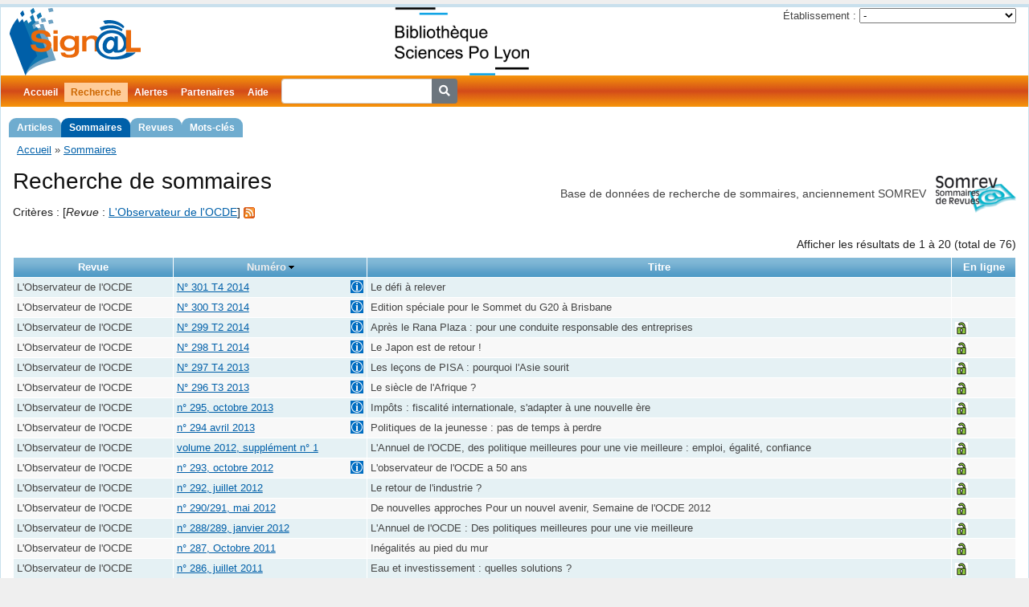

--- FILE ---
content_type: text/html; charset=UTF-8
request_url: https://signal.sciencespo-lyon.fr/numero/search?SearchNumero%5BrevueId%5D=252
body_size: 13833
content:
<!DOCTYPE html>
<html lang="fr">
<head>
	<meta http-equiv="Content-Type" content="text/html; charset=utf-8" />
	<meta http-equiv="Content-Security-Policy" content="upgrade-insecure-requests">
	<link href="/public/fontawesome/css/fontawesome.css" rel="stylesheet" />
	<link href="/public/fontawesome/css/solid.css" rel="stylesheet" />

	<link rel="shortcut icon" href="/pics/favicon.ico" />
	
	<meta name="viewport" content="width=device-width, initial-scale=1.0" />
<meta name="language" content="fr" />
<meta name="creator" content="Signal - Sciences Po Lyon" />
<meta name="publisher" content="Signal - Sciences Po Lyon" />
<meta name="title" content="Sign@l - Recherche de sommaires" />
<link rel="alternate" type="application/rss+xml" href="https://signal.sciencespo-lyon.fr/rss/rss.php?flux=signal-sommaires" />
<link rel="stylesheet" type="text/css" href="/assets/34fec5bf/gridview/styles.css" />
<link rel="stylesheet" type="text/css" href="/assets/519a60b7/pager.css" />
<link rel="stylesheet" type="text/css" href="/assets/f30e421a/jui/css/base/jquery-ui.css" />
<link rel="stylesheet" type="text/css" href="/assets/e550110f/bootstrap.min.css" />
<link rel="stylesheet" type="text/css" href="/css/screen.css" media="screen, projection" />
<link rel="stylesheet" type="text/css" href="/css/main.css" />
<link rel="stylesheet" type="text/css" href="/css/print.css" media="print" />
<link rel="stylesheet" type="text/css" href="/css/form.css" />
<script type="text/javascript" src="/assets/f30e421a/jquery.min.js"></script>
<script type="text/javascript" src="/assets/f30e421a/jquery.ba-bbq.min.js"></script>
<script type="text/javascript" src="/assets/f30e421a/jui/js/jquery-ui.min.js"></script>
<script type="text/javascript" src="/js/jquery.form.js"></script>
<title>Sign@l - Recherche de sommaires</title>
</head>

<body>
	<div class="page-container page-numero-search" id="page">

		<div id="header">
			<div id="logo">
				<a href="https://signal.sciencespo-lyon.fr"><img src="/pics/logo.png" alt="Sign@l" /></a>				<a id="webdoc" href="http://bibliotheque.sciencespo-lyon.fr/">
					<img alt="WebDoc" src="/pics/webdoc.png" height="85" />
				</a>
				<div class="portlet" id="yw2">
<div class="">
<div id="partnerChoice">
<form action="/numero/search?SearchNumero%5BrevueId%5D=252" method="post">
	<div>
		<label>Établissement :</label>
		<select name="partnerChoiceId" id="partnerChoiceId">
<option value="">-</option>
<option value="18">CLT</option>
<option value="16">Grenoble IAE</option>
<option value="2">Sciences Po Grenoble</option>
<option value="1">Sciences Po Lyon</option>
<option value="13">Sciences Po Rennes</option>
<option value="12">Université Catholique de Lyon</option>
</select><input type="submit" name="yt2" value="OK" />	</div>
</form>
</div>
</div>
</div>			</div>
					</div>

		<div id="mainmenu">
			<ul id="yw3" class="active-levels-2">
<li class="inactive"><a href="https://signal.sciencespo-lyon.fr">Accueil</a></li>
<li class="expandable active"><a href="/article/search">Recherche</a>
<ul>
<li class="inactive"><a href="/article/search">Articles</a></li>
<li class="active"><a href="/numero/search">Sommaires</a></li>
<li class="inactive"><a href="/revue/search">Revues</a></li>
<li class="inactive"><a href="/motcle/search">Mots-clés</a></li>
</ul>
</li>
<li class="inactive"><a href="/alerte/login">Alertes</a></li>
<li class=" inactive"><a href="/partenaire/index">Partenaires</a></li>
<li class="inactive"><a href="/page/130/Aide">Aide</a></li>
<li class="inactive"><span><form action="/article/searchSimple" style="display: inline-block">
<div class="input-group">
	<input type="search" name="titre" class="form-control form-control-sm" style="margin-left: 8px" />
	<div class="input-group-append">
		<button type="submit" class="btn btn-secondary btn-sm"><i class="fa fa-search"></i></button>
	</div>
</div>
</form></span></li>
</ul>		</div>

		<div class="breadcrumbs">
<a href="/">Accueil</a> &raquo; <a href="/numero/search">Sommaires</a></div>
		<div class="container-fluid">
		<div id="content">
			
<div class="subheader">
	Base de données de recherche de sommaires, anciennement SOMREV &nbsp;
	<img src="/pics/somrev.png" alt="SOMREV" /></div>
<h1>Recherche de sommaires</h1>

<div class="summary">Critères : [<em>Revue</em> : <a class="revue" href="https://signal.sciencespo-lyon.fr/revue/252">L'Observateur de l'OCDE</a>] <a class="rss" href="https://signal.sciencespo-lyon.fr/rss/rss.php?flux=signal-sommaires-revue&param=252"><img src="/pics/rss.gif" alt="RSS revue" /></a></div><div id="numero-grid" class="grid-view">
<div class="summary">Afficher les résultats de 1 à 20 (total de 76)</div>
<table class="items">
<thead>
<tr>
<th id="numero-grid_c0">Revue</th><th id="numero-grid_c1"><a class="desc" href="/numero/search?SearchNumero%5BrevueId%5D=252&amp;sort=chrono">Numéro</a></th><th id="numero-grid_c2">Titre</th><th id="numero-grid_c3">En ligne</th></tr>
</thead>
<tbody>
<tr class="odd">
<td>L&#039;Observateur de l&#039;OCDE</td><td title="" class="numero-ident"><a href="/numero/35737?highlight=">N° 301 T4 2014</a><i class="icon icon-indexation"></i></td><td>Le défi à relever</td><td></td></tr>
<tr class="even">
<td>L&#039;Observateur de l&#039;OCDE</td><td title="" class="numero-ident"><a href="/numero/30115?highlight=">N° 300 T3 2014</a><i class="icon icon-indexation"></i></td><td>Edition spéciale pour le Sommet du G20 à Brisbane</td><td></td></tr>
<tr class="odd">
<td>L&#039;Observateur de l&#039;OCDE</td><td title="" class="numero-ident"><a href="/numero/29605?highlight=">N° 299 T2 2014</a><i class="icon icon-indexation"></i></td><td>Après le Rana Plaza : pour une conduite responsable des entreprises</td><td><a class="internet" title="Accès libre" href="http://www.observateurocde.org/"><img src="/pics/en-ligne.png" alt="accès libre" /></a></td></tr>
<tr class="even">
<td>L&#039;Observateur de l&#039;OCDE</td><td title="" class="numero-ident"><a href="/numero/28416?highlight=">N° 298 T1 2014</a><i class="icon icon-indexation"></i></td><td>Le Japon est de retour !</td><td><a class="internet" title="Accès libre" href="https://www.oecd-ilibrary.org/fr/l-observateur-de-l-ocde-volume-2014-issue-1_5k41rsht80g6.pdf?itemId=%2Fcontent%2Fpublication%2Fobserver-v2014-1-fr&amp;mimeType=pdf"><img src="/pics/en-ligne.png" alt="accès libre" /></a></td></tr>
<tr class="odd">
<td>L&#039;Observateur de l&#039;OCDE</td><td title="" class="numero-ident"><a href="/numero/26276?highlight=">N° 297 T4 2013</a><i class="icon icon-indexation"></i></td><td>Les leçons de PISA : pourquoi l'Asie sourit</td><td><a class="internet" title="Accès libre" href="https://www.oecd-ilibrary.org/fr/l-observateur-de-l-ocde-volume-2013-issue-4_5jz78lhdh6th.pdf?itemId=%2Fcontent%2Fpublication%2Fobserver-v2013-4-fr&amp;mimeType=pdf"><img src="/pics/en-ligne.png" alt="accès libre" /></a></td></tr>
<tr class="even">
<td>L&#039;Observateur de l&#039;OCDE</td><td title="" class="numero-ident"><a href="/numero/24290?highlight=">N° 296 T3 2013</a><i class="icon icon-indexation"></i></td><td>Le siècle de l'Afrique ?</td><td><a class="internet" title="Accès libre" href="https://www.oecd-ilibrary.org/fr/l-observateur-de-l-ocde-volume-2013-issue-3_5jz78lhgs7lr.pdf?itemId=%2Fcontent%2Fpublication%2Fobserver-v2013-3-fr&amp;mimeType=pdf"><img src="/pics/en-ligne.png" alt="accès libre" /></a></td></tr>
<tr class="odd">
<td>L&#039;Observateur de l&#039;OCDE</td><td title="" class="numero-ident"><a href="/numero/23938?highlight=">n° 295, octobre 2013 </a><i class="icon icon-indexation"></i></td><td>Impôts : fiscalité internationale, s'adapter à une nouvelle ère</td><td><a class="internet" title="Accès libre" href="http://www.observateurocde.org/"><img src="/pics/en-ligne.png" alt="accès libre" /></a></td></tr>
<tr class="even">
<td>L&#039;Observateur de l&#039;OCDE</td><td title="" class="numero-ident"><a href="/numero/23579?highlight=">n° 294 avril 2013</a><i class="icon icon-indexation"></i></td><td>Politiques de la jeunesse : pas de temps à perdre</td><td><a class="internet" title="Accès libre" href="http://observateurocde.org/"><img src="/pics/en-ligne.png" alt="accès libre" /></a></td></tr>
<tr class="odd">
<td>L&#039;Observateur de l&#039;OCDE</td><td title="" class="numero-ident"><a href="/numero/23468?highlight=">volume 2012, supplément n° 1</a></td><td>L'Annuel de l'OCDE, des politique meilleures pour une vie meilleure : emploi, égalité, confiance</td><td><a class="internet" title="Accès libre" href="http://www.observateurocde.org/news/categoryfront.php/id/1209/L_Annuel_2013.html"><img src="/pics/en-ligne.png" alt="accès libre" /></a></td></tr>
<tr class="even">
<td>L&#039;Observateur de l&#039;OCDE</td><td title="" class="numero-ident"><a href="/numero/23501?highlight=">n° 293, octobre 2012</a><i class="icon icon-indexation"></i></td><td>L'observateur de l'OCDE a 50 ans</td><td><a class="internet" title="Accès libre" href="http://observateurocde.org/"><img src="/pics/en-ligne.png" alt="accès libre" /></a></td></tr>
<tr class="odd">
<td>L&#039;Observateur de l&#039;OCDE</td><td title="" class="numero-ident"><a href="/numero/23503?highlight=">n° 292, juillet 2012</a></td><td>Le retour de l'industrie ?</td><td><a class="internet" title="Accès libre" href="http://observateurocde.org"><img src="/pics/en-ligne.png" alt="accès libre" /></a></td></tr>
<tr class="even">
<td>L&#039;Observateur de l&#039;OCDE</td><td title="" class="numero-ident"><a href="/numero/23504?highlight=">n° 290/291, mai 2012</a></td><td>De nouvelles approches Pour un nouvel avenir, Semaine de l'OCDE 2012</td><td><a class="internet" title="Accès libre" href="http://observateurocde.org/"><img src="/pics/en-ligne.png" alt="accès libre" /></a></td></tr>
<tr class="odd">
<td>L&#039;Observateur de l&#039;OCDE</td><td title="" class="numero-ident"><a href="/numero/23475?highlight=">n° 288/289, janvier 2012</a></td><td>L'Annuel de l'OCDE : Des politiques meilleures pour une vie meilleure</td><td><a class="internet" title="Accès libre" href="http://observateurocde.org/news/categoryfront.php/id/1088/L_Annuel_2012.html"><img src="/pics/en-ligne.png" alt="accès libre" /></a></td></tr>
<tr class="even">
<td>L&#039;Observateur de l&#039;OCDE</td><td title="" class="numero-ident"><a href="/numero/23509?highlight=">n° 287, Octobre 2011</a></td><td>Inégalités au pied du mur</td><td><a class="internet" title="Accès libre" href="http://observateurocde.org/"><img src="/pics/en-ligne.png" alt="accès libre" /></a></td></tr>
<tr class="odd">
<td>L&#039;Observateur de l&#039;OCDE</td><td title="" class="numero-ident"><a href="/numero/23510?highlight=">n° 286, juillet 2011</a></td><td>Eau et investissement : quelles solutions ?</td><td><a class="internet" title="Accès libre" href="http://observateurocde.org/"><img src="/pics/en-ligne.png" alt="accès libre" /></a></td></tr>
<tr class="even">
<td>L&#039;Observateur de l&#039;OCDE</td><td title="" class="numero-ident"><a href="/numero/23519?highlight=">n° 285, mai 2011</a></td><td>Entreprises multinationales. Mises à jour de nos principes directeurs</td><td><a class="internet" title="Accès libre" href="http://www.observateurocde.org"><img src="/pics/en-ligne.png" alt="accès libre" /></a></td></tr>
<tr class="odd">
<td>L&#039;Observateur de l&#039;OCDE</td><td title="" class="numero-ident"><a href="/numero/23520?highlight=">n° 284, mars 2011</a></td><td>Au-delà du PIB. Mesurer votre bien-être</td><td><a class="internet" title="Accès libre" href="http://www.observateurocde.org"><img src="/pics/en-ligne.png" alt="accès libre" /></a></td></tr>
<tr class="even">
<td>L&#039;Observateur de l&#039;OCDE</td><td title="" class="numero-ident"><a href="/numero/23471?highlight=">n° 282/283, janvier 2011</a></td><td>L'Annuel de l'OCDE, des politiques meilleures pour une vie meilleure</td><td><a class="internet" title="Accès libre" href="http://observateurocde.org/news/categoryfront.php/id/1018/L_Annuel_2011.html"><img src="/pics/en-ligne.png" alt="accès libre" /></a></td></tr>
<tr class="odd">
<td>L&#039;Observateur de l&#039;OCDE</td><td title="" class="numero-ident"><a href="/numero/23531?highlight=">n° 281, octobre 2010</a></td><td>Remédier aux coûts de santé</td><td><a class="internet" title="Accès libre" href="http://observateurocde.org/"><img src="/pics/en-ligne.png" alt="accès libre" /></a></td></tr>
<tr class="even">
<td>L&#039;Observateur de l&#039;OCDE</td><td title="" class="numero-ident"><a href="/numero/23533?highlight=">n° 280, juillet 2010</a></td><td>Retrouver la confiance</td><td><a class="internet" title="Accès libre" href="http://observateurocde.org/"><img src="/pics/en-ligne.png" alt="accès libre" /></a></td></tr>
</tbody>
</table>
<div class="pager">Aller à la page:<ul id="yw0" class="yiiPager"><li class="first hidden"><a href="/numero/search?SearchNumero%5BrevueId%5D=252">&lt;&lt; Début</a></li>
<li class="previous hidden"><a href="/numero/search?SearchNumero%5BrevueId%5D=252">&lt; Précédent</a></li>
<li class="page selected"><a href="/numero/search?SearchNumero%5BrevueId%5D=252">1</a></li>
<li class="page"><a href="/numero/search?SearchNumero%5BrevueId%5D=252&amp;SphinxItemGroup_page=2">2</a></li>
<li class="page"><a href="/numero/search?SearchNumero%5BrevueId%5D=252&amp;SphinxItemGroup_page=3">3</a></li>
<li class="page"><a href="/numero/search?SearchNumero%5BrevueId%5D=252&amp;SphinxItemGroup_page=4">4</a></li>
<li class="next"><a href="/numero/search?SearchNumero%5BrevueId%5D=252&amp;SphinxItemGroup_page=2">Suivant &gt;</a></li>
<li class="last"><a href="/numero/search?SearchNumero%5BrevueId%5D=252&amp;SphinxItemGroup_page=4">Fin &gt;&gt;</a></li></ul></div><div class="keys" style="display:none" title="/numero/search?SearchNumero%5BrevueId%5D=252"><span>559592</span><span>474140</span><span>461878</span><span>437727</span><span>409038</span><span>378143</span><span>370124</span><span>359654</span><span>356462</span><span>357398</span><span>357488</span><span>357518</span><span>356726</span><span>357698</span><span>357734</span><span>358075</span><span>358105</span><span>356573</span><span>358288</span><span>358349</span></div>
</div>
<div class="search-form">
<div class="wide form">

<form id="yw1" action="/numero/search" method="get">	<div class="row">
		<label for="Numero_titre" title="Recherche avec syntaxe enrichie sur le titre de l'article,
 les titres des rubriques en amont de l'article, le titre du numéro de la revue,
 le résumé en français.">Un titre ou résumé contient</label>
		<input size="60" maxlength="255" name="SearchNumero[titre]" id="SearchNumero_titre" type="text" />&nbsp;<span class="tooltip-trigger">?</span><div class="tooltip"><div class="tooltip-descr">La recherche s'effectue dans les mots du titre et du résumé lorsqu'il existe</div></div>
		<div class="hint">Exemple : <code>France ("interruption volontaire de grossesse"|IVG|avortement) -"loi veil"</code></div>
	</div>
	<div class="row">
		<label for="SearchNumero_revueId">Revue</label><select name="SearchNumero[revueId]" id="SearchNumero_revueId">
<option value="">Toute revue</option>
<option value="92">20 &amp; 21. Revue d&#039;histoire (depuis 1984)</option>
<option value="526">6Mois (depuis 2021)</option>
<option value="286">@GRH (depuis 2011)</option>
<option value="196">A contrario (depuis 2003)</option>
<option value="497">ABE Journal : European architecture beyond Europe (depuis 2012)</option>
<option value="392">Acta Sociologica : Journal of the Scandinavian Sociological Association (depuis 2004)</option>
<option value="26">Actes de la recherche en sciences sociales (depuis 1975)</option>
<option value="365">Acteurs de l&#039;économie Rhône-Alpes (depuis 2015)</option>
<option value="543">Action publique. Recherche et pratiques (depuis 2018)</option>
<option value="1">Actualité Juridique Droit Administratif (depuis 2017)</option>
<option value="99">Actualité Juridique Fonctions Publiques (depuis 2001)</option>
<option value="96">Actualité Législative Dalloz</option>
<option value="334">Actualités habitat (depuis 2007)</option>
<option value="287">Actuel Marx (depuis 2002)</option>
<option value="97">Administration (depuis 2020)</option>
<option value="393">Africana Linguistica (depuis 2006)</option>
<option value="285">Afrique &amp; histoire : revue internationale (de 2003 à 2009)</option>
<option value="2">Afrique Contemporaine (depuis 2003)</option>
<option value="496">Agone (depuis 2013)</option>
<option value="282">Agora débats/jeunesse (depuis 1995)</option>
<option value="240">Altermondes : Revue trimestrielle de solidarité (depuis 2012)</option>
<option value="3">Alternatives Economiques (depuis 1986)</option>
<option value="489">Alternatives humanitaires (depuis 2017)</option>
<option value="100">Alternatives internationales (de 2008 à 2015)</option>
<option value="208">Alternatives Sud (depuis 2005)</option>
<option value="479">Ambiances (depuis 2015)</option>
<option value="351">Amerika (depuis 2010)</option>
<option value="394">Amerindia : Revue d&#039;Ethnolinguistique Amérindienne (depuis 1976)</option>
<option value="366">Analyse financière (depuis 2015)</option>
<option value="259">Annales d&#039;économie politique (de 2010 à 2011)</option>
<option value="364">Annales de géographie (depuis 1985)</option>
<option value="260">Annales d’études européennes de l’Université catholique de Louvain (de 1999 à 2006)</option>
<option value="27">Annales historiques de la Révolution française (depuis 1966)</option>
<option value="322">Annales. Histoire, Sciences Sociales (depuis 2001)</option>
<option value="347">année du Maghreb (depuis 2004)</option>
<option value="61">Année sociologique (depuis 1990)</option>
<option value="340">Année stratégique (depuis 2010)</option>
<option value="175">Annuaire français de droit international (depuis 1955)</option>
<option value="395">Anthropologica (depuis 1999)</option>
<option value="396">Anthropologie et sociétés (depuis 1995)</option>
<option value="397">Anthropos : International review of anthropology and linguistics (depuis 2002)</option>
<option value="547">Approches Théoriques en Information Communication (depuis 2020)</option>
<option value="28">Après demain (depuis 2000)</option>
<option value="470">Arabies (de 1998 à 2018)</option>
<option value="290">Archives de philosophie (depuis 2001)</option>
<option value="289">Archives de politique criminelle (depuis 2001)</option>
<option value="228">Archives européennes de sociologie - European journal of sociology (depuis 2000)</option>
<option value="354">Astérion (depuis 2003)</option>
<option value="335">Au fait : une enquête, un entretien, des enjeux (de 2013 à 2014)</option>
<option value="29">Autrement - collection Mémoires (de 2000 à 2012)</option>
<option value="30">Autrement - collection Monde (de 2000 à 2005)</option>
<option value="31">Autrement - collection Morales (de 1993 à 2000)</option>
<option value="32">Autrement - collection Mutations (de 2000 à 2012)</option>
<option value="203">Autrepart (depuis 1997)</option>
<option value="4">Avis et Rapports du Conseil Economique et Social</option>
<option value="418">Banian (depuis 2005)</option>
<option value="398">British Journal of Educational Studies (depuis 1993)</option>
<option value="253">Building : construire librement sa pensée (de 2012 à 2012)</option>
<option value="254">Bulletin de l&#039;académie des Sciences morales et politiques (depuis 2011)</option>
<option value="484">Bulletin de l&#039;Association de Géographes Français (depuis 2013)</option>
<option value="359">Bulletin de l&#039;Institut Français d&#039;Etudes Andines (depuis 2001)</option>
<option value="380">Cahiers critiques de thérapie familiale et de pratiques de réseaux (depuis 1995)</option>
<option value="399">Cahiers d&#039;anthropologie sociale (depuis 2006)</option>
<option value="292">Cahiers d&#039;économie politique (depuis 1974)</option>
<option value="263">Cahiers d&#039;espaces</option>
<option value="227">Cahiers d&#039;études africaines (depuis 1960)</option>
<option value="34">Cahiers d&#039;histoire (de 1993 à 2002)</option>
<option value="349">Cahiers d&#039;histoire. Revue d&#039;histoire critique (depuis 2001)</option>
<option value="325">Cahiers d&#039;Outre-Mer (depuis 2001)</option>
<option value="485">Cahiers de géographie du Québec</option>
<option value="492">Cahiers de l&#039;Orient (depuis 2008)</option>
<option value="507">cahiers de la justice (depuis 2010)</option>
<option value="494">cahiers de la LCD  (depuis 2016)</option>
<option value="508">Cahiers de la recherche sur les droits fondamentaux (depuis 2016)</option>
<option value="206">Cahiers de la sécurité et de la justice (de 1992 à 2021)</option>
<option value="381">Cahiers de psychologie clinique (depuis 1993)</option>
<option value="209">Cahiers des Amériques Latines (depuis 1995)</option>
<option value="187">Cahiers du CNFPT</option>
<option value="106">Cahiers du Communisme</option>
<option value="275">Cahiers du développement social urbain (depuis 1998)</option>
<option value="517">Cahiers du genre (depuis 1991)</option>
<option value="35">Cahiers du Japon (de 1991 à 2008)</option>
<option value="293">Cahiers du monde russe (depuis 1959)</option>
<option value="107">Cahiers du numérique (depuis 2009)</option>
<option value="261">Cahiers d’ARRI (de 2005 à 2012)</option>
<option value="255">cahiers européens de la Sorbonne nouvelle (de 2012 à 2013)</option>
<option value="36">Cahiers français (depuis 2000)</option>
<option value="443">cahiers internationaux de psychologie sociale (depuis 1994)</option>
<option value="37">Cahiers internationaux de sociologie (de 1990 à 2010)</option>
<option value="326">Cahiers Sens public (depuis 2008)</option>
<option value="531">Cahiers Sirice (depuis 2008)</option>
<option value="400">Canadian Journal of Linguistics = Revue canadienne de linguistique (depuis 2005)</option>
<option value="38">Canadian journal of political science - Revue canadienne de science politique (depuis 1990)</option>
<option value="401">Canadian Modern Language Review = La Revue Canadienne des Langues Vivantes (depuis 2004)</option>
<option value="487">Carnets de géographes (depuis 2012)</option>
<option value="291">Carrefours de l&#039;éducation (depuis 2001)</option>
<option value="246">Carto - Le Monde en cartes (depuis 2011)</option>
<option value="402">Cartographica : The International Journal for Geographic Information and Geovisualization (depuis 2004)</option>
<option value="342">CFDT la revue : revue de débats (depuis 2013)</option>
<option value="276">Charles (de 2012 à 2020)</option>
<option value="350">China perspectives (de 2003 à 2005)</option>
<option value="39">Chronique internationale de l&#039;IRES (depuis 1999)</option>
<option value="542">Chroniques de l&#039;administration publique (depuis 2023)</option>
<option value="498">Chroniques de la gouvernance... (de 2007 à 2015)</option>
<option value="524">Cinémas d&#039;Amérique latine (depuis 2008)</option>
<option value="294">Cités (depuis 2001)</option>
<option value="262">Civique : Le magazine du ministère de l&#039;Intérieur (depuis 2011)</option>
<option value="353">Clio : Histoires, femmes et société (depuis 1995)</option>
<option value="403">Collegium Antropologicum (depuis 1997)</option>
<option value="5">Commentaire (depuis 1978)</option>
<option value="362">Communication (depuis 2003)</option>
<option value="341">Communication &amp; Langages (depuis 1962)</option>
<option value="295">Communication &amp; Organisation (depuis 1992)</option>
<option value="355">Communiquer (depuis 2009)</option>
<option value="109">Communisme (de 1996 à 2011)</option>
<option value="388">Comptabilité - Contrôle - Audit (depuis 1995)</option>
<option value="471">Conflits (depuis 2014)</option>
<option value="40">Confluences Méditerranée (depuis 1991)</option>
<option value="183">Correspondance Municipale</option>
<option value="222">Courrier de l&#039;Unesco (depuis 2011)</option>
<option value="41">Courrier de la planète (de 1991 à 2011)</option>
<option value="9">Courrier des Pays de l&#039;Est (de 2003 à 2008)</option>
<option value="296">Courrier hebdomadaire du CRISP (depuis 2001)</option>
<option value="42">Critique internationale (depuis 1998)</option>
<option value="404">Cuadernos de Filología Francesa (depuis 2007)</option>
<option value="43">Cultures &amp; conflits (depuis 1990)</option>
<option value="386">Current Anthropology (depuis 2001)</option>
<option value="44">Cyrène (de 1998 à 2001)</option>
<option value="516">Dard Dard (depuis 2019)</option>
<option value="10">Débat (de 1980 à 2020)</option>
<option value="343">Décision Achats (depuis 2012)</option>
<option value="367">Décisions Marketing (depuis 2015)</option>
<option value="245">Défense et Sécurité Internationale (depuis 2005)</option>
<option value="345">Défense et Sécurité Internationale. Dossiers et Documents (de 2011 à 2011)</option>
<option value="344">Défense et Sécurité Internationale. Hors-Série (depuis 2010)</option>
<option value="473">Délibérée (depuis 2017)</option>
<option value="384">Development in Practice (depuis 2002)</option>
<option value="405">Diachronica : International Journal for Historical Linguistics (depuis 2003)</option>
<option value="480">Diagonal (depuis 2017)</option>
<option value="244">Diplomatie (depuis 2006)</option>
<option value="346">Diplomatie : Les grands dossiers (depuis 2014)</option>
<option value="482">DISP (depuis 2017)</option>
<option value="336">Documentation photographique (depuis 2000)</option>
<option value="108">Documents du centre d’étude des revenus et des coûts </option>
<option value="469">Dossiers du CRISP (depuis 2011)</option>
<option value="112">Droit administratif (depuis 2009)</option>
<option value="363">Droit et cultures (depuis 2004)</option>
<option value="297">Droit et société (depuis 2001)</option>
<option value="47">Droit social (depuis 1983)</option>
<option value="465">Droits et libertés (depuis 2016)</option>
<option value="113">Ecoflash</option>
<option value="283">Ecologie &amp; politique (depuis 2002)</option>
<option value="114">Ecologiste (depuis 2006)</option>
<option value="406">Economic Geography (depuis 1996)</option>
<option value="48">Economie et humanisme (de 2000 à 2007)</option>
<option value="368">Economie et Management (depuis 2015)</option>
<option value="115">Economie et prévision (depuis 2001)</option>
<option value="121">Economie et statistique (INSEE) (depuis 1969)</option>
<option value="49">Economie internationale (depuis 1990)</option>
<option value="116">Economie politique (depuis 2000)</option>
<option value="117">Economies et sociétés - Cahiers ISMEA (de 1991 à 2015)</option>
<option value="529">EcoRev&#039; : revue critique d&#039;écologie politique (depuis 2012)</option>
<option value="449">Education et sociétés (depuis 2001)</option>
<option value="239">Education permanente (depuis 2010)</option>
<option value="238">ENA hors les murs (depuis 2003)</option>
<option value="541">Enjeux : le magazine de la normalisation et du management (depuis 2023)</option>
<option value="333">Enjeux de l&#039;information et de la communication (depuis 2007)</option>
<option value="466">Enjeux diplomatiques et stratégiques (depuis 2012)</option>
<option value="197">Enjeux internationaux (depuis 2003)</option>
<option value="389">Entreprendre &amp; Innover (depuis 2011)</option>
<option value="382">Entreprises &amp; Carrières (depuis 2015)</option>
<option value="477">Environnement Urbain (depuis 2007)</option>
<option value="357">Espace Politique (depuis 2007)</option>
<option value="361">Espace Populations Sociétés (depuis 1983)</option>
<option value="118">Espaces et Sociétés (depuis 1990)</option>
<option value="274">Espaces tourisme &amp; loisirs (depuis 2011)</option>
<option value="6">Esprit (depuis 2004)</option>
<option value="387">Estudios de Historia de España (depuis 2005)</option>
<option value="459">état de l&#039;opinion (de 2013 à 2016)</option>
<option value="460">État de l&#039;Union - Rapport Schuman sur l&#039;Europe (depuis 2007)</option>
<option value="463">Etat du monde (depuis 2012)</option>
<option value="50">Etudes : revue de culture contemporaine (depuis 1990)</option>
<option value="298">Etudes anglaises (depuis 2001)</option>
<option value="94">Etudes de Communication (depuis 2001)</option>
<option value="93">Etudes de la documentation française (de 2000 à 2016)</option>
<option value="62">Etudes du CERI (+ revue de presse) (depuis 1995)</option>
<option value="407">Etudes en didactique des langues (depuis 2011)</option>
<option value="7">Etudes Internationales (depuis 1996)</option>
<option value="327">Etudes rurales (depuis 2001)</option>
<option value="299">Europe en formation (depuis 2008)</option>
<option value="472">European Bulletin of Himalayan Research (depuis 1991)</option>
<option value="249">Eurorient (de 2011 à 2013)</option>
<option value="328">Extrême-Orient, Extrême-Occident (depuis 1982)</option>
<option value="408">Faits de langues (depuis 1993)</option>
<option value="390">Finance (depuis 2005)</option>
<option value="369">Finance &amp; Gestion (depuis 2015)</option>
<option value="324">Finances &amp; développement (depuis 2013)</option>
<option value="300">Flux (depuis 1990)</option>
<option value="202">Foreign Affairs (depuis 1989)</option>
<option value="51">France Forum (depuis 1990)</option>
<option value="101">France Japon Eco (depuis 2000)</option>
<option value="370">Fusions &amp; Acquisitions (depuis 2015)</option>
<option value="52">Futuribles (depuis 1994)</option>
<option value="170">Gazette du palais</option>
<option value="53">Genèses (depuis 1990)</option>
<option value="520">Genre en séries : cinéma, télévision, médias (depuis 2017)</option>
<option value="264">Genre humain (depuis 1988)</option>
<option value="301">Géocarrefour (depuis 1926)</option>
<option value="198">Géoéconomie (depuis 2000)</option>
<option value="409">Geographical Research : Journal of the Institute of Australian Geographers (depuis 2005)</option>
<option value="490">géographie, économie, société (depuis 2004)</option>
<option value="232">Gérer et comprendre (Annales des mines) (depuis 2009)</option>
<option value="302">Germanica (depuis 2005)</option>
<option value="257">Gérontologie (de 2011 à 2015)</option>
<option value="502">Gestion &amp; finances publiques (depuis 2017)</option>
<option value="391">Gestion 2000 (depuis 2011)</option>
<option value="410">Global Change, Peace and Security (depuis 2003)</option>
<option value="265">Golias (depuis 1998)</option>
<option value="281">Gouvernement &amp; action publique (depuis 2012)</option>
<option value="452">Gradhiva : revue d&#039;anthropologie et de muséologie (depuis 2005)</option>
<option value="98">Grands dossiers des sciences humaines (depuis 1994)</option>
<option value="539">GREEN - Géopolitique, Réseau, Énergie, Environnement, Nature (depuis 2021)</option>
<option value="530">Grief. Revue sur les mondes du droit (depuis 2014)</option>
<option value="491">Guerres mondiales et conflits contemporains (depuis 2001)</option>
<option value="266">Habitat et société (de 1999 à 2013)</option>
<option value="173">Hermès (Cognition, Communication, Politique) (depuis 2008)</option>
<option value="55">Hérodote (depuis 1990)</option>
<option value="13">Histoire (depuis 2000)</option>
<option value="247">Histoire &amp; Stratégie (de 2010 à 2016)</option>
<option value="195">Histoire et sociétés : revue européenne d&#039;histoire sociale (depuis 2004)</option>
<option value="476">Histoire urbaine (depuis 2000)</option>
<option value="411">Histoire, Epistémologie, Langage (depuis 2013)</option>
<option value="303">Histoire@Politique (depuis 2007)</option>
<option value="330">Homme et la société (depuis 1966)</option>
<option value="119">Hommes et migrations (depuis 1987)</option>
<option value="501">Horizons publics (depuis 2018)</option>
<option value="506">Horizons publics. Hors-série (depuis 2018)</option>
<option value="207">Horizons stratégiques (depuis 2006)</option>
<option value="267">Humanisme (depuis 1977)</option>
<option value="358">Humanitaire (depuis 2008)</option>
<option value="111">I2D - Information, données &amp; documents (anciennement : Documentaliste - Sciences de l&#039;information) (depuis 2001)</option>
<option value="441">Incipit (depuis 2009)</option>
<option value="510">Inflexions (depuis 2005)</option>
<option value="56">Informations et commentaires (depuis 1990)</option>
<option value="371">Ingénierie des systèmes d&#039;information (depuis 2015)</option>
<option value="467">Innovation politique... (de 2014 à 2017)</option>
<option value="184">INSEE Première</option>
<option value="230">Inter régions (de 2010 à 2011)</option>
<option value="412">International Journal of American Linguistics (depuis 2006)</option>
<option value="505">International Review of Public Policy (depuis 2019)</option>
<option value="442">journal de l&#039;école de Paris du management (depuis 2016)</option>
<option value="453">Journal de la Société des Océanistes (depuis 1945)</option>
<option value="194">Journal des Elections</option>
<option value="57">Journal du droit international &quot;Clunet&quot; (depuis 1990)</option>
<option value="413">Journal of Anthropological Research (depuis 1992)</option>
<option value="329">Journal of Innovation Economics (depuis 2008)</option>
<option value="414">Journal of Mind and Behavior (depuis 1991)</option>
<option value="415">Journal of the Royal Anthropological Institute : Incorporating Man (depuis 2007)</option>
<option value="58">Justices (de 1995 à 2001)</option>
<option value="454">Langages (depuis 1966)</option>
<option value="416">Language learning : A journal of research in language studies (depuis 2005)</option>
<option value="417">Language Variation and Change (depuis 2007)</option>
<option value="456">Langue française (depuis 1969)</option>
<option value="545">Latitudes : cahiers lusophones (de 1997 à 2012)</option>
<option value="528">Légipresse. Hors-séries (depuis 1995)</option>
<option value="137">Lettre de l&#039;IRES (de 2000 à 2014)</option>
<option value="63">Lettre de l&#039;OFCE (de 1994 à 2011)</option>
<option value="8">Lettre du Cadre Territorial (depuis 2008)</option>
<option value="139">Lettre du CEPII (depuis 1979)</option>
<option value="372">Lettres des Achats (depuis 2015)</option>
<option value="241">Liaison Energie-Francophonie (depuis 2012)</option>
<option value="176">Liaisons sociales magazine (depuis 2000)</option>
<option value="251">Lien social et politiques (depuis 1979)</option>
<option value="243">Lignes (depuis 2009)</option>
<option value="64">Limes (de 1996 à 2000)</option>
<option value="462">Linguistique et Langues Africaines (depuis 2015)</option>
<option value="65">Lunes (de 1997 à 2003)</option>
<option value="248">M3 (depuis 2013)</option>
<option value="373">Magazine de l&#039;ANDRH (depuis 2015)</option>
<option value="14">Maghreb-Machrek (depuis 2000)</option>
<option value="546">Management &amp; sciences sociales (depuis 2012)</option>
<option value="538">Management des technologies organisationnelles (depuis 2011)</option>
<option value="419">Mandenkan : Bulletin d&#039;études linguistiques mandé (depuis 1981)</option>
<option value="140">Manière de voir (depuis 1990)</option>
<option value="268">Marketing (depuis 2013)</option>
<option value="242">Matériaux pour l&#039;histoire de notre temps (depuis 1985)</option>
<option value="420">Mathématiques et sciences humaines (depuis 1995)</option>
<option value="178">Médiamorphoses (de 2001 à 2008)</option>
<option value="217">Médias (de 2005 à 2012)</option>
<option value="141">Médiaspouvoirs</option>
<option value="509">Mémoires (depuis 2016)</option>
<option value="478">Métropoles (depuis 2007)</option>
<option value="220">Migrations forcées (depuis 2010)</option>
<option value="461">Migrations société (depuis 2007)</option>
<option value="250">Mil neuf cent (depuis 1983)</option>
<option value="181">Monde Chinois (depuis 2007)</option>
<option value="144">Monde des débats</option>
<option value="11">Monde Diplomatique (depuis 2009)</option>
<option value="12">Monde. Dossiers et Documents (depuis 2008)</option>
<option value="277">Mondes : les cahiers du Quai d&#039;Orsay (de 2009 à 2013)</option>
<option value="356">Mondes en développement (depuis 2001)</option>
<option value="66">Mots. Les langages du politique (depuis 1980)</option>
<option value="352">Moussons : Recherche en Sciences Humaines sur l&#039;Asie du Sud-Est (depuis 2002)</option>
<option value="304">Mouvement social (depuis 1990)</option>
<option value="200">Mouvements (depuis 1998)</option>
<option value="457">Moyen Age (depuis 1994)</option>
<option value="221">Moyen-Orient (depuis 2010)</option>
<option value="495">Multitudes (depuis 2000)</option>
<option value="67">Mutations asiatiques (de 1997 à 2000)</option>
<option value="475">NECTART (depuis 2015)</option>
<option value="305">Négociations (depuis 2004)</option>
<option value="199">Nordiques (depuis 2003)</option>
<option value="193">Note de l&#039;IRES</option>
<option value="174">Notes bleues de Bercy</option>
<option value="421">Nouveaux Cahiers d&#039;Allemand : Revue de linguistique et de didactique (depuis 2005)</option>
<option value="306">Nouveaux cahiers du Conseil constitutionnel (depuis 2013)</option>
<option value="104">Nouveaux Dossiers de l&#039;Audiovisuel (de 2000 à 2006)</option>
<option value="59">Nouvelle alternative (de 1999 à 2006)</option>
<option value="54">Nouvelle revue Géopolitique (depuis 2000)</option>
<option value="188">Nouvelle Revue Socialiste</option>
<option value="307">Nouvelles fondations (depuis 2006)</option>
<option value="252" selected="selected">Observateur de l&#039;OCDE (de 2003 à 2014)</option>
<option value="468">observatoire : La revue des politiques culturelles (depuis 2007)</option>
<option value="422">Oceania (depuis 2004)</option>
<option value="423">Oceanic Linguistics (depuis 2000)</option>
<option value="339">Opinion européenne (depuis 2012)</option>
<option value="474">Ordinaire des Amériques (depuis 2007)</option>
<option value="320">Outre terre (depuis 2003)</option>
<option value="180">Parlement[s] (depuis 2004)</option>
<option value="486">Parlement[s]. Hors-série (depuis 2004)</option>
<option value="308">Participations (depuis 2011)</option>
<option value="269">Passages (de 1999 à 2023)</option>
<option value="225">Past &amp; Present (depuis 2000)</option>
<option value="424">Péninsule (depuis 1980)</option>
<option value="537">Pensée Plurielle (depuis 2001)</option>
<option value="147">Perspectives chinoises (depuis 1992)</option>
<option value="148">Perspectives économiques de l&#039;OCDE (depuis 2001)</option>
<option value="70">Philosophie politique (de 1991 à 2000)</option>
<option value="331">Plein droit (depuis 2001)</option>
<option value="223">Pôle Sud (depuis 1994)</option>
<option value="224">Politeia (depuis 2001)</option>
<option value="149">Politique africaine (depuis 1990)</option>
<option value="182">Politique Américaine (depuis 2005)</option>
<option value="190">Politique Aujourd&#039;hui</option>
<option value="71">Politique étrangère (depuis 1936)</option>
<option value="211">Politique européenne (depuis 2000)</option>
<option value="150">Politique internationale (depuis 1978)</option>
<option value="323">Politiques de communication (depuis 2013)</option>
<option value="72">Politiques et management public (depuis 2000)</option>
<option value="522">Politiques sociales (depuis 2010)</option>
<option value="73">Politix (depuis 1988)</option>
<option value="332">Population &amp; Avenir (depuis 2005)</option>
<option value="425">Population and Development Review (depuis 1994)</option>
<option value="15">Population et Sociétés (depuis 1968)</option>
<option value="337">Pour : enquêtes et témoignages (depuis 2014)</option>
<option value="16">Pouvoirs (depuis 2001)</option>
<option value="151">Pouvoirs Locaux (depuis 1997)</option>
<option value="426">Pragmatics and Cognition (depuis 2002)</option>
<option value="270">Présences : Le magazine des entreprises de la région Grenobloise (depuis 2012)</option>
<option value="191">Presse Actualité</option>
<option value="17">Problèmes d&#039;Amérique Latine (depuis 2005)</option>
<option value="18">Problèmes économiques (de 2008 à 2016)</option>
<option value="321">Problèmes économiques. Hors-série (depuis 2012)</option>
<option value="74">Problèmes politiques et sociaux (de 1999 à 2011)</option>
<option value="374">Profession CGP (depuis 2015)</option>
<option value="19">Projet (depuis 2000)</option>
<option value="450">Psychotropes : Revue internationale des toxicomanies et des addictions</option>
<option value="214">Quaderni (depuis 1987)</option>
<option value="235">Quart Monde (depuis 2011)</option>
<option value="171">Questions de communication (depuis 2003)</option>
<option value="169">Questions Internationales (depuis 2003)</option>
<option value="515">Raison Présente (depuis 1966)</option>
<option value="427">Raisons éducatives (depuis 2002)</option>
<option value="237">Raisons Politiques (depuis 2001)</option>
<option value="172">Raisons Pratiques (depuis 1990)</option>
<option value="464">RAMSES : Rapport annuel mondial sur le système économique et les stratégies (depuis 2013)</option>
<option value="375">Recherche et Applications en Marketing (depuis 2015)</option>
<option value="236">Recherche sociale (depuis 1965)</option>
<option value="444">Recherches en sciences de gestion (depuis 2016)</option>
<option value="493">Recherches Sociologiques et Anthropologiques (depuis 2006)</option>
<option value="20">Recueil Dalloz (depuis 2009)</option>
<option value="278">Regards croisés (depuis 2000)</option>
<option value="21">Regards sur l&#039;Actualité (de 1998 à 2011)</option>
<option value="75">Relations internationales (depuis 1990)</option>
<option value="428">Religions et Histoire (depuis 2006)</option>
<option value="429">Research in African Literatures (depuis 2006)</option>
<option value="76">Réseaux (communication - technologie - société) (depuis 1983)</option>
<option value="540">Responsabilité et environnement (depuis 2008)</option>
<option value="430">Revista Europea de Estudios Latinoamericanos y del Caribe = European Review of Latin American and Caribbean studies (depuis 2003)</option>
<option value="77">Revue administrative (de 1999 à 2014)</option>
<option value="376">Revue Banque (depuis 2015)</option>
<option value="512">Revue critique de droit international privé (depuis 2010)</option>
<option value="152">Revue d&#039;Allemagne (depuis 1998)</option>
<option value="309">Revue d&#039;économie du développement (depuis 2002)</option>
<option value="78">Revue d&#039;économie financière (depuis 1990)</option>
<option value="153">Revue d&#039;économie industrielle (depuis 1977)</option>
<option value="310">Revue d&#039;économie politique (depuis 2001)</option>
<option value="311">Revue d&#039;économie régionale et urbaine (depuis 2001)</option>
<option value="154">Revue d&#039;études comparatives Est-Ouest (depuis 1990)</option>
<option value="155">Revue d&#039;études Palestiniennes (de 2000 à 2008)</option>
<option value="503">Revue d&#039;histoire des sciences humaines (depuis 1999)</option>
<option value="519">Revue d&#039;histoire nordique = Nordic historical review (depuis 2005)</option>
<option value="488">Revue de Géographie Alpine (depuis 2000)</option>
<option value="229">Revue de gestion des ressources humaines (depuis 2011)</option>
<option value="455">Revue de l&#039;histoire des religions (depuis 1946)</option>
<option value="60">Revue de l&#039;IRES (depuis 1998)</option>
<option value="69">Revue de l&#039;OFCE (Observations et diagnostics économiques) (depuis 1982)</option>
<option value="177">Revue de l&#039;Union européenne (depuis 1990)</option>
<option value="271">Revue de la confédération française démocratique du travail (de 1997 à 2013)</option>
<option value="513">Revue de science criminelle et de droit pénal comparé (depuis 2010)</option>
<option value="45">Revue Défense Nationale (depuis 2000)</option>
<option value="383">Revue des Etudes Slaves (depuis 2013)</option>
<option value="446">Revue des Sciences de Gestion (depuis 2005)</option>
<option value="451">Revue des Sciences Philosophiques et Théologiques — RSPT (depuis 2001)</option>
<option value="525">Revue dessinée (depuis 2021)</option>
<option value="22">Revue du Droit Public et de la science politique en France et à l&#039;étranger (depuis 2000)</option>
<option value="377">Revue du financier (depuis 2015)</option>
<option value="79">Revue économique (depuis 1950)</option>
<option value="219">Revue Européenne des Migrations Internationales (depuis 1985)</option>
<option value="544">Revue européenne du droit (depuis 2020)</option>
<option value="481">Revue foncière (depuis 2017)</option>
<option value="80">Revue française d&#039;administration publique (depuis 1999)</option>
<option value="157">Revue française d&#039;économie (depuis 1986)</option>
<option value="312">Revue française d&#039;études américaines (depuis 1978)</option>
<option value="84">Revue française d&#039;histoire des idées politiques (depuis 1995)</option>
<option value="81">Revue française de droit administratif (depuis 1999)</option>
<option value="82">Revue française de droit constitutionnel (depuis 1990)</option>
<option value="83">Revue française de finances publiques (depuis 2000)</option>
<option value="156">Revue française de gestion (depuis 2002)</option>
<option value="23">Revue Française de Science Politique (depuis 1951)</option>
<option value="24">Revue Française de Sociologie (depuis 1960)</option>
<option value="215">Revue française des Affaires sociales  (depuis 2001)</option>
<option value="348">Revue française des sciences de l&#039;information et de la communication (depuis 2012)</option>
<option value="378">Revue Française du Marketing (depuis 2015)</option>
<option value="25">Revue Générale de Droit International Public (depuis 2000)</option>
<option value="272">Revue générale des collectivités territoriales (de 1998 à 2016)</option>
<option value="85">Revue historique (depuis 1998)</option>
<option value="445">Revue Interdisciplinaire Management, Homme &amp; Entreprise — RIMHE (depuis 2012)</option>
<option value="158">Revue internationale de droit comparé (depuis 1949)</option>
<option value="313">Revue internationale de droit pénal (depuis 2001)</option>
<option value="86">Revue internationale de politique comparée (depuis 1994)</option>
<option value="499">Revue internationale des études du développement (depuis 2017)</option>
<option value="314">Revue Internationale des Sciences Administratives (depuis 2005)</option>
<option value="159">Revue internationale des sciences sociales (depuis 1999)</option>
<option value="87">revue internationale et stratégique (depuis 1992)</option>
<option value="379">Revue Internationale P.M.E. (depuis 2015)</option>
<option value="210">Revue juridique de l&#039;économie publique (RJEP) (de 2000 à 2013)</option>
<option value="514">Revue juridique de l’environnement (depuis 1976)</option>
<option value="440">Revue management &amp; avenir (depuis 2004)</option>
<option value="518">Revue Nouvelle (depuis 2016)</option>
<option value="88">Revue politique et parlementaire (depuis 1999)</option>
<option value="527">Revue Sciences et Actions Sociales (depuis 2015)</option>
<option value="89">Revue Tiers-Monde (de 1960 à 2016)</option>
<option value="160">Revue trimestrielle de droit européen (depuis 1980)</option>
<option value="532">Revue trimestrielle des droits de l&#039;homme (depuis 2019)</option>
<option value="161">Revue universelle des droits de l&#039;homme (depuis 2000)</option>
<option value="216">Risques internationaux (de 2008 à 2010)</option>
<option value="315">Rives méditerranéennes (depuis 1998)</option>
<option value="338">Savoir/Agir (depuis 2007)</option>
<option value="431">Scandinavian Journal of Psychology (depuis 1996)</option>
<option value="432">Science and Society : A journal of Marxist thought and analysis (depuis 1995)</option>
<option value="162">Sciences de la société (depuis 1990)</option>
<option value="90">Sciences humaines (depuis 1994)</option>
<option value="447">Sciences Sociales et Santé (depuis 1982)</option>
<option value="433">Scolia (depuis 1994)</option>
<option value="163">Semaine juridique</option>
<option value="434">Shaman : Journal of the International Society for Shamanistic Research (depuis 2007)</option>
<option value="165">Silence (Alternative - Ecologie - Non Violence) (depuis 2000)</option>
<option value="435">Social Epistemology : A Journal of knowledge, culture and policy (depuis 1997)</option>
<option value="166">Sociétal (depuis 1998)</option>
<option value="317">Sociétés (depuis 1995)</option>
<option value="500">Sociétés &amp; Représentations (depuis 1995)</option>
<option value="201">Sociétés contemporaines (depuis 1990)</option>
<option value="258">Socio (depuis 2013)</option>
<option value="523">Socio-anthropologie (depuis 1997)</option>
<option value="179">Sociologie du travail (depuis 2000)</option>
<option value="436">Sociologie et sociétés (depuis 1994)</option>
<option value="284">Sociologies pratiques (depuis 2005)</option>
<option value="385">Studies in Family Planning (depuis 1997)</option>
<option value="437">Studies in Language (depuis 2003)</option>
<option value="316">Sud/Nord (depuis 2001)</option>
<option value="439">Systèmes d&#039;information &amp; management (depuis 2008)</option>
<option value="168">Temps des Médias (depuis 2003)</option>
<option value="360">Terrain (depuis 1983)</option>
<option value="91">Territoires (de 1999 à 2011)</option>
<option value="279">Territoires 2040 (de 2010 à 2012)</option>
<option value="438">Time and Society (depuis 2004)</option>
<option value="504">Titre VII (depuis 2018)</option>
<option value="280">Tous urbains (depuis 2013)</option>
<option value="318">Tracés (depuis 2002)</option>
<option value="167">Travail et emploi (depuis 1990)</option>
<option value="521">Travail, genres et société (depuis 1999)</option>
<option value="458">Travaux de linguistique (depuis 1994)</option>
<option value="319">Tumultes (depuis 2001)</option>
<option value="105">Urbanisme (depuis 2002)</option>
<option value="205">Urbanisme. Hors-Série (depuis 2002)</option>
<option value="483">Urbanistica (depuis 2015)</option>
<option value="273">Vie et sciences de l’entreprise (depuis 2012)</option>
<option value="226">Villes en parallèle (de 1978 à 2010)</option>
<option value="511">Villes en parallèle. Document (de 1991 à 2018)</option>
<option value="234">XXI : l&#039;information grand format (depuis 2011)</option>
</select>&nbsp;<span class="tooltip-trigger">?</span><div class="tooltip"><div class="tooltip-descr">Choisir si besoin une revue dans le menu déroulant</div></div>
	</div>
	<div class="row">
		<label>Limiter à</label>
				<span class="checkbox">
			<input id="ytSearchNumero_enLigne" type="hidden" value="0" name="SearchNumero[enLigne]" /><input name="SearchNumero[enLigne]" id="SearchNumero_enLigne" value="1" type="checkbox" /> <label for="SearchNumero_enLigne" id="msg-en-ligne">uniquement les sommaires en ligne</label>&nbsp;<span class="tooltip-trigger">?</span><div class="tooltip"><div class="tooltip-descr">A cocher si l'on désire limiter la recherche aux articles dont le texte intégral est disponible en ligne</div></div>
		</span>
	</div>
	<div class="row">
		<label for="SearchNumero_dateDeb">Date entre</label>		<input size="10" maxlength="10" name="SearchNumero[dateDeb]" id="SearchNumero_dateDeb" type="text" />		&nbsp;et&nbsp;
		<input size="10" maxlength="10" name="SearchNumero[dateFin]" id="SearchNumero_dateFin" type="text" />&nbsp;<span class="tooltip-trigger">?</span><div class="tooltip"><div class="tooltip-descr">La date peut s'écrire sous différentes formes : jj-mm-aaaa, jj/mm/aaaa, aaaa-mm-jj, aaaa/mm/jj</div></div>
	</div>
	<div class="row">
		<label for="SearchNumero_auteur">Auteur</label><input size="60" maxlength="255" name="SearchNumero[auteur]" id="SearchNumero_auteur" type="text" />&nbsp;<span class="tooltip-trigger">?</span><div class="tooltip"><div class="tooltip-descr">Pour élargir une recherche privilégier une interrogation avec le nom de famille</div></div>
	</div>
		<div class="row buttons">
		<input type="submit" name="yt0" value="Rechercher" /><input class="reset" name="yt1" type="button" value="Réinitialiser" />	</div>
</form>
</div>
</div><!-- search-form -->
	</div><!-- content -->
</div>

		<div id="footer">
			<div>
	<a href="https://www.sciencespo-lyon.fr/"><img src="/pics/logo-iep.png" alt="Page de Bienvenue IEP" border="0" align="left" alt="SciencesPo Lyon" /></a>
</div>
<div id="central-footer">
	<div>
		<a href="#" id="contact-mailto" title="Cliquez pour faire apparaître l'adresse de contact">contact</a>
	</div>
</div>
			<div>
							</div>
		</div><!-- footer -->

	</div><!-- page -->
<script>
	//<![CDATA[
	var icons = document.querySelectorAll('.icon');
	for (var i=0; i < icons.length; i++) {
		var c = icons[i].className;
		if (/\bicon-indexation/.test(c)) {
			icons[i].setAttribute("title", "indexation - mots-clés");
		} else if (/\bicon-summary-fr/.test(c)) {
			icons[i].setAttribute("title", "résumé");
		} else if (/\bicon-summary-en/.test(c)) {
			icons[i].setAttribute("title", "résumé en anglais");
		} else if (/\bicon-free-access/.test(c)) {
			icons[i].setAttribute("title", "accès libre");
		} else if (/\bicon-filtered-access/.test(c)) {
			icons[i].setAttribute("title", "accès réservé");
		}
	}
	//]]>
</script>
<script>
  var _paq = window._paq = window._paq || [];
  /* tracker methods like "setCustomDimension" should be called before "trackPageView" */
  _paq.push(['trackPageView']);
  _paq.push(['enableLinkTracking']);
  (function() {
    var u="https://stats.sciencespo-lyon.fr/";
    _paq.push(['setTrackerUrl', u+'matomo.php']);
    _paq.push(['setSiteId', '2']);
    var d=document, g=d.createElement('script'), s=d.getElementsByTagName('script')[0];
    g.async=true; g.src=u+'matomo.js'; s.parentNode.insertBefore(g,s);
  })();
</script>
<!-- End Matomo Code -->

<script type="text/javascript" src="/assets/34fec5bf/gridview/jquery.yiigridview.js"></script>
<script type="text/javascript">
/*<![CDATA[*/
jQuery(function($) {
jQuery('#numero-grid').yiiGridView({'ajaxUpdate':false,'ajaxVar':'ajax','pagerClass':'pager','loadingClass':'grid\x2Dview\x2Dloading','filterClass':'filters','tableClass':'items','selectableRows':1,'enableHistory':false,'updateSelector':'\x7Bpage\x7D,\x20\x7Bsort\x7D','filterSelector':'\x7Bfilter\x7D','pageVar':'SphinxItemGroup_page'});
$(".tooltip-trigger").tooltip({
			items: ".tooltip-trigger",
			content: function() { return $(this).siblings(".tooltip").first().html(); }
		});
jQuery('input.reset[type=button]').click(function(){
	jQuery(this).parents('form').clearForm();
});
	jQuery('#SearchNumero_partenaire').on('change', updateMsgEnLigne);
	function updateMsgEnLigne() {
		if (jQuery('#SearchNumero_partenaire:checked').length) {
			jQuery('#SearchNumero_revueId').attr('disabled', 'disabled');
			jQuery('#msg-en-ligne').html('inclure aussi les sommaires en ligne');
		} else {
			jQuery('#SearchNumero_revueId').removeAttr('disabled');
			jQuery('#msg-en-ligne').html('uniquement les sommaires en ligne');
		}
	}
	updateMsgEnLigne();
	jQuery('#partnerChoiceId').change(function() {
		jQuery('#partnerChoice form').submit();
	});
	jQuery('#partnerChoice :submit').hide(0);
$('#contact-mailto').on('click', function() {
	const url = atob("bWFpbHRvOnNpZ25hbCBzY2llbmNlc3BvLWx5b24qZnI=").replaceAll('*', '.').replaceAll(' ', '@');
	document.getElementById('contact-mailto').setAttribute('href', url);
});
});
/*]]>*/
</script>
</body>
</html>
